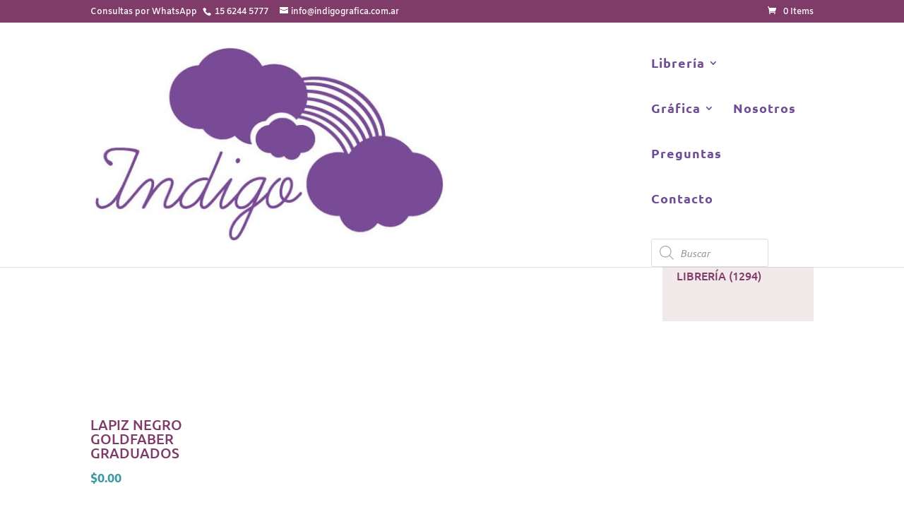

--- FILE ---
content_type: text/css
request_url: https://indigografica.com.ar/wp-content/themes/ewapp-divi-child/style.css?ver=4.22.2
body_size: -9
content:
/*======================================
Theme Name: eWapp Divi Child
Theme URI: https://ewapp.com.ar
Description: Child theme for every purpose
Version: 1.0
Author: eWapp
Author URI: https://ewapp.com.ar
Template: Divi
======================================*/


/* You can add your own CSS styles here. Use !important to overwrite styles if needed. */

/* woocommerce styles 
// title woocommerce
.woocommerce div.product .product_title {
    font-size: 33px !important;
}

// desc corta woocommerce
.woocommerce-product-details__short-description {
    font-size: 21px !important;
    padding-top: 10px;
    padding-bottom: 10px;
}

// desc woocommerce
body.woocommerce #content-area div.product .woocommerce-tabs .panel,
body.woocommerce div.product .woocommerce-tabs .panel {
    font-size: 21px !important;
}
div#tab-description>h2 {
    padding-bottom: 20px !important;
}
*/

--- FILE ---
content_type: text/css
request_url: https://indigografica.com.ar/wp-content/et-cache/global/et-divi-customizer-global.min.css?ver=1766625460
body_size: 3346
content:
body,.et_pb_column_1_2 .et_quote_content blockquote cite,.et_pb_column_1_2 .et_link_content a.et_link_main_url,.et_pb_column_1_3 .et_quote_content blockquote cite,.et_pb_column_3_8 .et_quote_content blockquote cite,.et_pb_column_1_4 .et_quote_content blockquote cite,.et_pb_blog_grid .et_quote_content blockquote cite,.et_pb_column_1_3 .et_link_content a.et_link_main_url,.et_pb_column_3_8 .et_link_content a.et_link_main_url,.et_pb_column_1_4 .et_link_content a.et_link_main_url,.et_pb_blog_grid .et_link_content a.et_link_main_url,body .et_pb_bg_layout_light .et_pb_post p,body .et_pb_bg_layout_dark .et_pb_post p{font-size:18px}.et_pb_slide_content,.et_pb_best_value{font-size:20px}body{color:#000000}h1,h2,h3,h4,h5,h6{color:#7f3c68}.container,.et_pb_row,.et_pb_slider .et_pb_container,.et_pb_fullwidth_section .et_pb_title_container,.et_pb_fullwidth_section .et_pb_title_featured_container,.et_pb_fullwidth_header:not(.et_pb_fullscreen) .et_pb_fullwidth_header_container{max-width:1920px}.et_boxed_layout #page-container,.et_boxed_layout.et_non_fixed_nav.et_transparent_nav #page-container #top-header,.et_boxed_layout.et_non_fixed_nav.et_transparent_nav #page-container #main-header,.et_fixed_nav.et_boxed_layout #page-container #top-header,.et_fixed_nav.et_boxed_layout #page-container #main-header,.et_boxed_layout #page-container .container,.et_boxed_layout #page-container .et_pb_row{max-width:2080px}a{color:#ffffff}.nav li ul{border-color:#6e4d94}.et_secondary_nav_enabled #page-container #top-header{background-color:#7f3c68!important}#et-secondary-nav li ul{background-color:#7f3c68}.et_header_style_centered .mobile_nav .select_page,.et_header_style_split .mobile_nav .select_page,.et_nav_text_color_light #top-menu>li>a,.et_nav_text_color_dark #top-menu>li>a,#top-menu a,.et_mobile_menu li a,.et_nav_text_color_light .et_mobile_menu li a,.et_nav_text_color_dark .et_mobile_menu li a,#et_search_icon:before,.et_search_form_container input,span.et_close_search_field:after,#et-top-navigation .et-cart-info{color:#6e4d94}.et_search_form_container input::-moz-placeholder{color:#6e4d94}.et_search_form_container input::-webkit-input-placeholder{color:#6e4d94}.et_search_form_container input:-ms-input-placeholder{color:#6e4d94}#top-menu li a{font-size:18px}body.et_vertical_nav .container.et_search_form_container .et-search-form input{font-size:18px!important}#top-menu li a,.et_search_form_container input{letter-spacing:1px}.et_search_form_container input::-moz-placeholder{letter-spacing:1px}.et_search_form_container input::-webkit-input-placeholder{letter-spacing:1px}.et_search_form_container input:-ms-input-placeholder{letter-spacing:1px}#top-menu li.current-menu-ancestor>a,#top-menu li.current-menu-item>a,#top-menu li.current_page_item>a{color:#6e4d94}#main-footer{background-color:#7f3c68}#footer-widgets .footer-widget li:before{top:12.3px}.bottom-nav,.bottom-nav a,.bottom-nav li.current-menu-item a{color:#f9f9f9}#et-footer-nav .bottom-nav li.current-menu-item a{color:#f9f9f9}#footer-bottom{background-color:#7f3c68}#footer-info,#footer-info a{color:#ffffff}#footer-info{font-size:15px}#footer-bottom .et-social-icon a{font-size:10px}.woocommerce a.button.alt,.woocommerce-page a.button.alt,.woocommerce button.button.alt,.woocommerce button.button.alt.disabled,.woocommerce-page button.button.alt,.woocommerce-page button.button.alt.disabled,.woocommerce input.button.alt,.woocommerce-page input.button.alt,.woocommerce #respond input#submit.alt,.woocommerce-page #respond input#submit.alt,.woocommerce #content input.button.alt,.woocommerce-page #content input.button.alt,.woocommerce a.button,.woocommerce-page a.button,.woocommerce button.button,.woocommerce-page button.button,.woocommerce input.button,.woocommerce-page input.button,.woocommerce #respond input#submit,.woocommerce-page #respond input#submit,.woocommerce #content input.button,.woocommerce-page #content input.button,.woocommerce-message a.button.wc-forward,body .et_pb_button{font-size:18px;background-color:#00d8ff;border-color:rgba(15,219,255,0.34);border-radius:4px;font-weight:normal;font-style:normal;text-transform:uppercase;text-decoration:none;;letter-spacing:1px}.woocommerce.et_pb_button_helper_class a.button.alt,.woocommerce-page.et_pb_button_helper_class a.button.alt,.woocommerce.et_pb_button_helper_class button.button.alt,.woocommerce.et_pb_button_helper_class button.button.alt.disabled,.woocommerce-page.et_pb_button_helper_class button.button.alt,.woocommerce-page.et_pb_button_helper_class button.button.alt.disabled,.woocommerce.et_pb_button_helper_class input.button.alt,.woocommerce-page.et_pb_button_helper_class input.button.alt,.woocommerce.et_pb_button_helper_class #respond input#submit.alt,.woocommerce-page.et_pb_button_helper_class #respond input#submit.alt,.woocommerce.et_pb_button_helper_class #content input.button.alt,.woocommerce-page.et_pb_button_helper_class #content input.button.alt,.woocommerce.et_pb_button_helper_class a.button,.woocommerce-page.et_pb_button_helper_class a.button,.woocommerce.et_pb_button_helper_class button.button,.woocommerce-page.et_pb_button_helper_class button.button,.woocommerce.et_pb_button_helper_class input.button,.woocommerce-page.et_pb_button_helper_class input.button,.woocommerce.et_pb_button_helper_class #respond input#submit,.woocommerce-page.et_pb_button_helper_class #respond input#submit,.woocommerce.et_pb_button_helper_class #content input.button,.woocommerce-page.et_pb_button_helper_class #content input.button,body.et_pb_button_helper_class .et_pb_button,body.et_pb_button_helper_class .et_pb_module.et_pb_button{color:#fcfcfc}.woocommerce a.button.alt:after,.woocommerce-page a.button.alt:after,.woocommerce button.button.alt:after,.woocommerce-page button.button.alt:after,.woocommerce input.button.alt:after,.woocommerce-page input.button.alt:after,.woocommerce #respond input#submit.alt:after,.woocommerce-page #respond input#submit.alt:after,.woocommerce #content input.button.alt:after,.woocommerce-page #content input.button.alt:after,.woocommerce a.button:after,.woocommerce-page a.button:after,.woocommerce button.button:after,.woocommerce-page button.button:after,.woocommerce input.button:after,.woocommerce-page input.button:after,.woocommerce #respond input#submit:after,.woocommerce-page #respond input#submit:after,.woocommerce #content input.button:after,.woocommerce-page #content input.button:after,body .et_pb_button:after{font-size:28.8px}body .et_pb_bg_layout_light.et_pb_button:hover,body .et_pb_bg_layout_light .et_pb_button:hover,body .et_pb_button:hover{color:#f7f7f7!important;background-color:rgba(15,219,255,0.64);letter-spacing:2px}.woocommerce a.button.alt:hover,.woocommerce-page a.button.alt:hover,.woocommerce button.button.alt:hover,.woocommerce button.button.alt.disabled:hover,.woocommerce-page button.button.alt:hover,.woocommerce-page button.button.alt.disabled:hover,.woocommerce input.button.alt:hover,.woocommerce-page input.button.alt:hover,.woocommerce #respond input#submit.alt:hover,.woocommerce-page #respond input#submit.alt:hover,.woocommerce #content input.button.alt:hover,.woocommerce-page #content input.button.alt:hover,.woocommerce a.button:hover,.woocommerce-page a.button:hover,.woocommerce button.button:hover,.woocommerce-page button.button:hover,.woocommerce input.button:hover,.woocommerce-page input.button:hover,.woocommerce #respond input#submit:hover,.woocommerce-page #respond input#submit:hover,.woocommerce #content input.button:hover,.woocommerce-page #content input.button:hover{color:#f7f7f7!important;background-color:rgba(15,219,255,0.64)!important;letter-spacing:2px}@media only screen and (min-width:981px){.et_header_style_left #et-top-navigation,.et_header_style_split #et-top-navigation{padding:50px 0 0 0}.et_header_style_left #et-top-navigation nav>ul>li>a,.et_header_style_split #et-top-navigation nav>ul>li>a{padding-bottom:50px}.et_header_style_split .centered-inline-logo-wrap{width:100px;margin:-100px 0}.et_header_style_split .centered-inline-logo-wrap #logo{max-height:100px}.et_pb_svg_logo.et_header_style_split .centered-inline-logo-wrap #logo{height:100px}.et_header_style_centered #top-menu>li>a{padding-bottom:18px}.et_header_style_slide #et-top-navigation,.et_header_style_fullscreen #et-top-navigation{padding:41px 0 41px 0!important}.et_header_style_centered #main-header .logo_container{height:100px}#logo{max-height:80%}.et_pb_svg_logo #logo{height:80%}.et_header_style_centered.et_hide_primary_logo #main-header:not(.et-fixed-header) .logo_container,.et_header_style_centered.et_hide_fixed_logo #main-header.et-fixed-header .logo_container{height:18px}.et_header_style_left .et-fixed-header #et-top-navigation,.et_header_style_split .et-fixed-header #et-top-navigation{padding:40px 0 0 0}.et_header_style_left .et-fixed-header #et-top-navigation nav>ul>li>a,.et_header_style_split .et-fixed-header #et-top-navigation nav>ul>li>a{padding-bottom:40px}.et_header_style_centered header#main-header.et-fixed-header .logo_container{height:80px}.et_header_style_split #main-header.et-fixed-header .centered-inline-logo-wrap{width:80px;margin:-80px 0}.et_header_style_split .et-fixed-header .centered-inline-logo-wrap #logo{max-height:80px}.et_pb_svg_logo.et_header_style_split .et-fixed-header .centered-inline-logo-wrap #logo{height:80px}.et_header_style_slide .et-fixed-header #et-top-navigation,.et_header_style_fullscreen .et-fixed-header #et-top-navigation{padding:31px 0 31px 0!important}.et_fixed_nav #page-container .et-fixed-header#top-header{background-color:#7f3c68!important}.et_fixed_nav #page-container .et-fixed-header#top-header #et-secondary-nav li ul{background-color:#7f3c68}.et-fixed-header #top-menu a,.et-fixed-header #et_search_icon:before,.et-fixed-header #et_top_search .et-search-form input,.et-fixed-header .et_search_form_container input,.et-fixed-header .et_close_search_field:after,.et-fixed-header #et-top-navigation .et-cart-info{color:#6e4d94!important}.et-fixed-header .et_search_form_container input::-moz-placeholder{color:#6e4d94!important}.et-fixed-header .et_search_form_container input::-webkit-input-placeholder{color:#6e4d94!important}.et-fixed-header .et_search_form_container input:-ms-input-placeholder{color:#6e4d94!important}.et-fixed-header #top-menu li.current-menu-ancestor>a,.et-fixed-header #top-menu li.current-menu-item>a,.et-fixed-header #top-menu li.current_page_item>a{color:#6e4d94!important}}@media only screen and (min-width:2400px){.et_pb_row{padding:48px 0}.et_pb_section{padding:96px 0}.single.et_pb_pagebuilder_layout.et_full_width_page .et_post_meta_wrapper{padding-top:144px}.et_pb_fullwidth_section{padding:0}}h1,h1.et_pb_contact_main_title,.et_pb_title_container h1{font-size:40px}h2,.product .related h2,.et_pb_column_1_2 .et_quote_content blockquote p{font-size:34px}h3{font-size:29px}h4,.et_pb_circle_counter h3,.et_pb_number_counter h3,.et_pb_column_1_3 .et_pb_post h2,.et_pb_column_1_4 .et_pb_post h2,.et_pb_blog_grid h2,.et_pb_column_1_3 .et_quote_content blockquote p,.et_pb_column_3_8 .et_quote_content blockquote p,.et_pb_column_1_4 .et_quote_content blockquote p,.et_pb_blog_grid .et_quote_content blockquote p,.et_pb_column_1_3 .et_link_content h2,.et_pb_column_3_8 .et_link_content h2,.et_pb_column_1_4 .et_link_content h2,.et_pb_blog_grid .et_link_content h2,.et_pb_column_1_3 .et_audio_content h2,.et_pb_column_3_8 .et_audio_content h2,.et_pb_column_1_4 .et_audio_content h2,.et_pb_blog_grid .et_audio_content h2,.et_pb_column_3_8 .et_pb_audio_module_content h2,.et_pb_column_1_3 .et_pb_audio_module_content h2,.et_pb_gallery_grid .et_pb_gallery_item h3,.et_pb_portfolio_grid .et_pb_portfolio_item h2,.et_pb_filterable_portfolio_grid .et_pb_portfolio_item h2{font-size:24px}h5{font-size:21px}h6{font-size:18px}.et_pb_slide_description .et_pb_slide_title{font-size:61px}.woocommerce ul.products li.product h3,.woocommerce-page ul.products li.product h3,.et_pb_gallery_grid .et_pb_gallery_item h3,.et_pb_portfolio_grid .et_pb_portfolio_item h2,.et_pb_filterable_portfolio_grid .et_pb_portfolio_item h2,.et_pb_column_1_4 .et_pb_audio_module_content h2{font-size:21px}	h1,h2,h3,h4,h5,h6{font-family:'Ubuntu',Helvetica,Arial,Lucida,sans-serif}body,input,textarea,select{font-family:'Ubuntu',Helvetica,Arial,Lucida,sans-serif}.et_pb_button{font-family:'Montserrat',Helvetica,Arial,Lucida,sans-serif}#main-header,#et-top-navigation{font-family:'Ubuntu',Helvetica,Arial,Lucida,sans-serif}#top-header .container{font-family:'Amiko',Helvetica,Arial,Lucida,sans-serif}div#et-info:before{content:"Consultas por WhatsApp";padding-right:5px}#top-menu li.mega-menu>ul>li>a:first-child{text-transform:uppercase;font-size:15px;color:#7f3c68!important}#top-menu li.mega-menu li>a{font-weight:100;font-size:15px}.et_mobile_menu{border-top:3px solid #3c98a3}@media screen and (max-width:980px){.search-desktop{display:none!important}.search-mobile form.dgwt-wcas-search-form{padding-bottom:15px;width:-webkit-fill-available}}@media screen and (min-width:981px){.search-mobile{display:none!important}}.cfSubmitButton{position:relative;padding:.3em 1em;margin-top:15px;cursor:pointer;border:2px solid;-webkit-border-radius:3px;-moz-border-radius:3px;border-radius:3px;background-color:transparent;background-repeat:no-repeat;background-position:center;background-size:cover;font-size:20px;font-weight:500;line-height:1.7em!important;-webkit-transition:all .2s;-moz-transition:all .2s;transition:all .2s;color:#00b0c4!important}.cfSubmitButton:hover{background-color:rgba(255,255,255,0.3);border:2px solid rgba(255,255,255,0.3)}.wpcf7 input[type="text"],.wpcf7 input[type="email"],.wpcf7 input[type="tel"],.wpcf7 textarea{background-color:#eee;border:none;width:100%!important;-moz-border-radius:0!important;-webkit-border-radius:0!important;border-radius:5px!important;font-size:17px;color:#6d6a6a!important;padding:13px!important;-moz-box-sizing:border-box;-webkit-box-sizing:border-box;box-sizing:border-box;margin:5px 0px!important}select.wpcf7-form-control.wpcf7-select{background-color:#f7f7f7}select.wpcf7-form-control.wpcf7-select{box-sizing:border-box;width:100%;padding:16px 20px 16px 10px;border:0;border-radius:0;color:#999;background-color:#eee;-webkit-appearance:none;-moz-appearance:none;appearance:none}.attach_text{color:#ded8d8}span.wpcf7-form-control-wrap.your-file{margin-left:5px}h2.woocommerce-loop-category__title mark{background-color:transparent;color:#e2a5b7}h1.woocommerce-products-header__title.page-title{text-transform:uppercase}.woocommerce .woocommerce-error,.woocommerce .woocommerce-info,.woocommerce .woocommerce-message{background:#3c98a3!important}.woocommerce-message a{color:#e2a5b7!important}.woocommerce-message a.button.wc-forward{color:#fff!important}.woocommerce-message a.button.wc-forward:hover{color:#7f3c68!important;border:solid 2px #7f3c68!important}.woocommerce-Button.button,a.woocommerce-button.button.view,.woocommerce a.button.alt,.woocommerce-page a.button.alt,.woocommerce button.button.alt,.woocommerce button.button.alt.disabled,.woocommerce-page button.button.alt,.woocommerce-page button.button.alt.disabled,.woocommerce input.button.alt,.woocommerce-page input.button.alt,.woocommerce #respond input#submit.alt,.woocommerce-page #respond input#submit.alt,.woocommerce #content input.button.alt,.woocommerce-page #content input.button.alt,.woocommerce a.button,.woocommerce-page a.button,.woocommerce button.button,.woocommerce-page button.button,.woocommerce input.button,.woocommerce-page input.button,.woocommerce #respond input#submit,.woocommerce-page #respond input#submit,.woocommerce #content input.button,.woocommerce-page #content input.button,.woocommerce-message a.button.wc-forward{background-color:#7f3c68!important;color:#fff!important;border-color:#7f3c68!important}a.woocommerce-button.button.view:hover,body.et-db #page-container #et-boc .et-l .et_pb_section .et_pb_wc_add_to_cart_1 .button:hover,.woocommerce a.button.alt:hover,.woocommerce-page a.button.alt:hover,.woocommerce button.button.alt:hover,.woocommerce button.button.alt.disabled:hover,.woocommerce-page button.button.alt:hover,.woocommerce-page button.button.alt.disabled:hover,.woocommerce input.button.alt:hover,.woocommerce-page input.button.alt:hover,.woocommerce #respond input#submit.alt:hover,.woocommerce-page #respond input#submit.alt:hover,.woocommerce #content input.button.alt:hover,.woocommerce-page #content input.button.alt:hover,.woocommerce a.button:hover,.woocommerce-page a.button:hover,.woocommerce button.button:hover,.woocommerce-page button.button:hover,.woocommerce input.button:hover,.woocommerce-page input.button:hover,.woocommerce #respond input#submit:hover,.woocommerce-page #respond input#submit:hover,.woocommerce #content input.button:hover,.woocommerce-page #content input.button:hover{color:#7f3c68!important;background-color:#fff!important;border-color:#7f3c68!important}.entry-content thead th,.entry-content tr th,body.et-pb-preview #main-content .container thead th,body.et-pb-preview #main-content .container tr th{color:#7f3c68!important}.woocommerce-cart table.cart img{width:300px}tr.woocommerce-cart-form__cart-item.cart_item a{color:#000}@media screen and (max-width:479px){.woocommerce-message{overflow-wrap:normal}}.comment-reply-link,.entry-summary p.price ins,.et-social-icon a:hover,.footer-widget h4,.mobile_menu_bar:after,.mobile_menu_bar:before,.nav-single a,.posted_in a,.woocommerce #content div.product p.price,.woocommerce #content div.product span.price,.woocommerce #respond input#submit,.woocommerce #respond input#submit.alt,.woocommerce #respond input#submit.alt:hover,.woocommerce #respond input#submit:hover,.woocommerce-page #content div.product p.price,.woocommerce-page #content div.product span.price,.woocommerce-page #respond input#submit,.woocommerce-page #respond input#submit.alt,.woocommerce-page #respond input#submit.alt:hover,.woocommerce-page #respond input#submit:hover,.woocommerce-page .star-rating span:before,.woocommerce-page div.product p.price,.woocommerce-page div.product span.price,.woocommerce .star-rating span:before,.woocommerce div.product p.price,.woocommerce div.product span.price,.wp-pagenavi a:hover,.wp-pagenavi span.current{color:#3c98a3!important}.posted_in a,.tagged_as a{color:#3c98a3}.woocommerce div.product .product_title{font-size:27px}.woocommerce #content .quantity input.qty,.woocommerce-cart table.cart td.actions .coupon .input-text,.woocommerce-page #content .quantity input.qty,.woocommerce-page .quantity input.qty,.woocommerce .quantity input.qty{height:44px;color:#333!important;background-color:#ffffff!important;border:solid 2px #7f3c68!important}.woocommerce #content .quantity input.qty:hover,.woocommerce-cart table.cart td.actions .coupon .input-text:hover,.woocommerce-page #content .quantity input.qty:hover,.woocommerce-page .quantity input.qty:hover,.woocommerce .quantity input.qty:hover{color:#000!important;background-color:#e2a5b7!important;border:solid 2px #e2a5b7!important}@media screen and (max-width:420px){.woocommerce-page div.product form.cart div.quantity,.woocommerce div.product form.cart div.quantity{padding-bottom:25px!important}}h2,.product .related h2,.et_pb_column_1_2 .et_quote_content blockquote p{font-size:25px}body.woocommerce #content-area div.product .woocommerce-tabs .panel,body.woocommerce div.product .woocommerce-tabs .panel{font-weight:400;font-size:16px}@media screen and (max-width:768px){.woocommerce div.product .product_title{padding-top:27px}}.woocommerce ul.products li.product .woocommerce-loop-category__title,.woocommerce ul.products li.product .woocommerce-loop-product__title,.woocommerce ul.products li.product h3{font-size:20px!important}h2.woocommerce-loop-category__title{text-transform:uppercase}.woocommerce-page ul.products li.product .price,.woocommerce-page ul.products li.product .price del,.woocommerce ul.products li.product .price,.woocommerce ul.products li.product .price del{color:#3c98a3!important;font-size:18px;font-weight:600;margin:0!important}.woocommerce-page span.onsale,.woocommerce span.onsale{background:#3c98a3!important}.woocommerce nav.woocommerce-pagination ul li a,.woocommerce nav.woocommerce-pagination ul li span a{color:#e2a5b7!important}.orderby,.woocommerce div.product form.cart .variations td select{border:none;color:#666!important;background-color:#f2eaea}p.woocommerce-result-count{color:#3c98a3}.woocommerce .woocommerce-breadcrumb{font-size:14px;font-weight:100;color:#e2a5b7}.et_right_sidebar #sidebar{background-color:#f2eaea;padding:20px}@media (min-width:981px){#main-content .container:before{background-color:#e2e2e200}}h4.widgettitle{font-size:20px;color:#3c98a3}.et_pb_widget a{text-decoration:none;color:#7f3c68;font-size:16px;text-transform:uppercase}.et_pb_widget .count{text-decoration:none;color:#7f3c68;font-size:16px}div#sidebar ul{overflow-wrap:break-word}@media all and (min-width:991px) and (max-width:1025px){#sidebar{width:25%}#left-area{width:75%}.et_pb_widget .count{font-size:13px!important;}.et_pb_widget ul li ul li{margin-left:10px}div#sidebar a{font-size:13px!important}.dgwt-wcas-sf-wrapp input[type=search].dgwt-wcas-search-input{width:65%!important}header#main-header{padding-bottom:20px}}div#customer_details h3{font-size:25px}div#customer_details p{font-size:15px;font-weight:500}h3#order_review_heading{font-size:25px;margin-top:30px}@media screen and (max-width:768px){.woocommerce ul.order_details li{float:unset;line-height:2}}.woocommerce-MyAccount-content mark{background-color:transparent;color:#e2a5b7!important}section.woocommerce-order-details{margin-top:30px}.woocommerce-Message>.woocommerce-Button.button{color:#fff!important}.dgwt-wcas-sf-wrapp input[type=search].dgwt-wcas-search-input{width:80%}.dgwt-wcas-sf-wrapp{width:90%}@media all and (min-width:991px) and (max-width:1024px){.dgwt-wcas-sf-wrapp input[type=search].dgwt-wcas-search-input{width:65%!important}.et_header_style_left .logo_container{height:70%}}